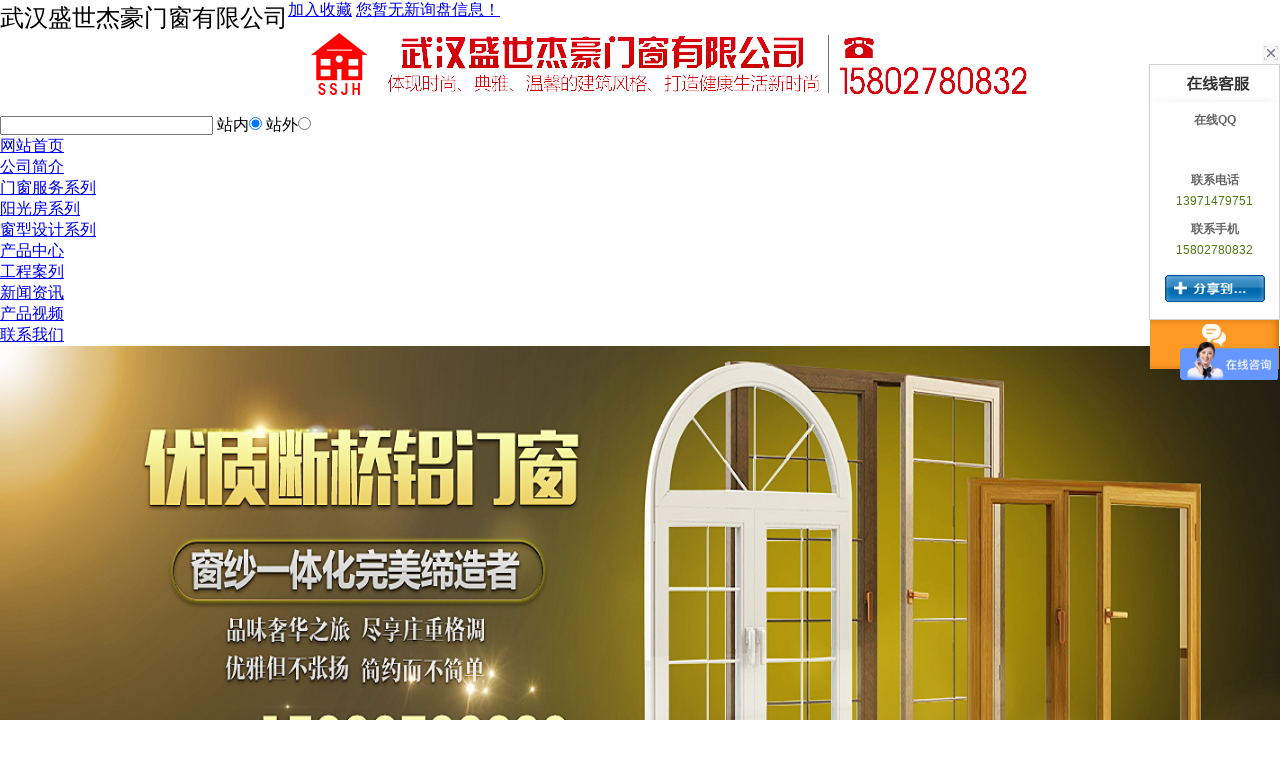

--- FILE ---
content_type: text/html
request_url: http://www.whssjhmc.com/shayangxian.html
body_size: 10797
content:
<!DOCTYPE html PUBLIC "-//W3C//pD XHTML 1.0 Transitional//EN" "http://www.w3.org/TR/xhtml1/pD/xhtml1-transitional.pd">
<html xmlns="http://www.w3.org/1999/xhtml">
<head>
<meta http-equiv="Content-Type" content="text/html; charset=gb2312" />
<title>沙洋县阳光房_沙洋县阳光房厂家_沙洋县阳光房哪家好-武汉盛世杰豪门窗有限公司</title>
<meta name="Keywords" content="沙洋县阳光房,沙洋县阳光房厂家,沙洋县阳光房哪家好">
<meta name="Description" content="武汉盛世杰豪门窗[电话:158-0278-0832 邓]主要业务有:封阳台、武汉阳光房、武汉阳光房哪家好、武汉断桥铝门窗、武汉彩铝门窗,是武汉地区超大型建筑铝、断桥铝门窗、阳光房设计、生产、加工、批发销售的厂家.武汉盛世杰豪门窗欢迎来电咨询!">
<link href="/template/NEST60024/lib/p_index.css" type="text/css" rel="stylesheet" />
<script>
var?_hmt?=?_hmt?||?[];
(function()?{
??var?hm?=?document.createElement("script");
??hm.src?=?"//hm.baidu.com/hm.js?963c8b81ccf5becddcc9c3f6ba8d8495";
??var?s?=?document.getElementsByTagName("script")[0];?
??s.parentNode.insertBefore(hm,?s);
})();
</script>
</head>
<script>
(function(b,a,e,h,f,c,g,s){b[h]=b[h]||function(){(b[h].c=b[h].c||[]).push(arguments)};
b[h].s=!!c;g=a.getElementsByTagName(e)[0];s=a.createElement(e);
s.src="//s.union.360.cn/"+f+".js";s.defer=!0;s.async=!0;g.parentNode.insertBefore(s,g)
})(window,document,"script","_qha",255985,false);
</script>
<body>
<div id="wrapper">
	<div class="head">
    	<div class="topnav">
        	<div class="top"><h2 style="float:left; line-height:36px;font-weight:normal;">武汉盛世杰豪门窗有限公司</h2></div>
            <div class="top1">
            	 
                  
                    
                   <a href="http://www.whssjhmc.com" title="沙洋县阳光房_沙洋县阳光房厂家_沙洋县阳光房哪家好-武汉盛世杰豪门窗有限公司" rel="sidebar" onclick="javascript:window.external.AddFavorite('http://www.whssjhmc.com', '沙洋县阳光房_沙洋县阳光房厂家_沙洋县阳光房哪家好-武汉盛世杰豪门窗有限公司');return false;">加入收藏</a> 
                <script type="text/javascript" src="http://home.nestcms.com/25616/stat/"></script> 
            </div>
        </div>
        <div class="topn">
        		<div class="logo"><img src="/uploads/logo/20170613104913.png" alt="武汉盛世杰豪门窗有限公司" width="750" height="90"/></div>
            <div class="tel"<br/>
            
            <SCRIPT language=javascript>
		function Seach() {
   		var obj;    
   		obj=document.getElementsByName("nest");
    	if(obj!=null) {
        var i;
       	for(i=0;i<obj.length;i++) {
        if(obj[i].checked) {
            t= obj[i].value;            
           }
       	 }
   		}
		if(t=="2") {
        	document.getElementById("formSeach").action="http://www.yiyeso.net/s.asp"; 
			document.getElementById("formSeach").target="_blank"
    	} else {
        	document.getElementById("formSeach").action="/key.aspx";
			document.getElementById("formSeach").target=""
    	}
		}
	</SCRIPT>
	<form  name="formSeach" id="formSeach" action="/key.aspx" onsubmit="Seach()">
		<input type="text" name="k" size="25" class="cpkey" value="" />
		站内<input type="radio" name="nest" value="1" checked="CHECKED" />
		站外<input type="radio" name="nest" value="2" />
		<input type="image" class="image" onclick="doAdvancedSearchSubmit('')" value="" src="/template/NEST60024/images/bgbutton.gif" align="top" style="margin-right:10px" >
	</form>
            
            
            
            
            </div>
        </div>
     <!----------------tubu----------------------------------------->
        <div class="clear"></div>
        
        <div class="menu">
                 <ul>
                 <li><a href="/" rel="nofollow" class="current">网站首页</a></li>               
                 <li><a href="/about/"  rel="nofollow">公司简介</a></li>                      
                 <li><a href="/mcfwjl/"  rel="nofollow">门窗服务系列</a></li>
                 <li><a href="/ygfjl/"  rel="nofollow">阳光房系列</a></li>
                 <li><a href="/cxsjjl/"  rel="nofollow">窗型设计系列</a></li>				  
                 <li><a href="/supply/"  rel="nofollow">产品中心</a></li>
                 <li><a href="/gcal/"  rel="nofollow">工程案列</a></li>	
				 <li><a href="/news/"  rel="nofollow">新闻资讯</a></li>		 
                <li><a href="/download/" rel="nofollow">产品视频</a></li>                  
                 <li><a href="/contact/"  rel="nofollow">联系我们</a></li>
            </ul>
	</div>
    <!----------------menu----------------------------------------->
    	 <div style="width:100%">

<div class="width:100%;height:500px;">
<!-- 
<div id="foucsBox">
<ul class="imgCon">
</ul>
<div class="foucs"></div>
</div> -->
<script type="text/javascript"> 
  var picarr=new Array();
var imgLink=new Array();

var adimgheight=500;
var adNum=0;

picarr[1] = "/uploads/link/20160503041012.jpg";
picarr[2] = "/uploads/link/20160423053340.jpg";
picarr[3] = "/uploads/link/20160422120249.jpg";



var imgPre=new Array();
var j=0;
for (i=1;i<=3;i++) {
if( (picarr[i]!="") && (imgLink[i]!="") ) {
j++;
} else {
break;
}
}

function playTran(){
if (document.all)
imgInit.filters.revealTrans.play();
}

var key=0;
function nextAd(){
if(adNum<j)adNum++ ;
else adNum=1;

if( key==0 ){
key=1;
} else if (document.all){
imgInit.filters.revealTrans.Transition=23;
imgInit.filters.revealTrans.apply();
             playTran();

}
document.images.imgInit.src=picarr[adNum];
theTimer=setTimeout("nextAd()", 2000);
}


function goUrl(){
jumpUrl=imgLink[adNum];
jumpTarget='_blank';
if (jumpUrl != ''){
if (jumpTarget != '') 
window.open(jumpUrl,jumpTarget);
else
location.href=jumpUrl;
}
}

document.write ('<IMG style="FILTER: revealTrans(duration=2,transition=18)" height="'+adimgheight+'" width="100%" border=0 name=imgInit src="">')
nextAd()

</script>


	</div>


</div>
     <!----------------bar----------------------------------------->
    </div>
    <div class="center">
    	<div class="cen">
        	<div class="pro">
            	<div class="pro-title">
                	<h2><span>PRODUCTS</span>产品分类</h2>
                </div>
                <div class="proclass">
                	<dl>
                     
                    	<dt><h2><a href="/ygfjl/"  title="阳光房系列">阳光房系列</a></h2></dt>
						
						<dd><a href="/ygfjl/gjgygf/">钢结构阳光房</a></dd>
						
						<dd><a href="/ygfjl/lgjygf/">铝合金阳光房 </a></dd>
						
						<dd><a href="/ygfjl/lmygf/">铝木阳光房</a></dd>
						
                     
                    	<dt><h2><a href="/fyt/"  title="封阳台系列">封阳台系列</a></h2></dt>
						
                     
                    	<dt><h2><a href="/mcfwjl/"  title="门窗服务系列">门窗服务系列</a></h2></dt>
						
						<dd><a href="/mcfwjl/mcdz/">门窗定制</a></dd>
						
						<dd><a href="/mcfwjl/mqmc/">室内隔断门窗</a></dd>
						
						<dd><a href="/mcfwjl/gcxc/">工厂现场</a></dd>
						
                     
                    	<dt><h2><a href="/cxsjjl/"  title="窗型设计系列">窗型设计系列</a></h2></dt>
						
						<dd><a href="/cxsjjl/tlc/">推拉窗</a></dd>
						
						<dd><a href="/cxsjjl/pkc/">平开窗  </a></dd>
						
						<dd><a href="/cxsjjl/csyt/">窗纱一体</a></dd>
						
                     
                    </dl>
                </div>
            </div>
       <!----------------fenlei----------------------------------------->
            <div class="jp">
            	<div class="jp-title">	
                	<div class="title01"><span><a href="/supply/"  rel="nofollow">更多>></a></span>热销推荐<b>HOT PRODUCTS</b></div>
                </div>
                <div class="tit01">
                	<ul>
                     
                    	<li><a title="弧形阳光房" target="" href="/supply/175.html">
						<img src="http://cmsimgshow.zhuchao.cc/25616/201807301623179202561663820.jpg?path=www.whssjhmc.com/uploads/cp/201807301623179202561663820.jpg" alt="弧形阳光房" title="弧形阳光房" ></a>
                        <span><a target="" href="/supply/175.html">弧形阳光房</a></span>
                        </li>
                      
                    	<li><a title="重型门" target="" href="/supply/162.html">
						<img src="http://cmsimgshow.zhuchao.cc/25616/201708021353545422561644658.jpg?path=www.whssjhmc.com/uploads/cp/201708021353545422561644658.jpg" alt="重型门" title="重型门" ></a>
                        <span><a target="" href="/supply/162.html">重型门</a></span>
                        </li>
                      
                    	<li><a title="卫生间隔断门" target="" href="/supply/160.html">
						<img src="http://cmsimgshow.zhuchao.cc/25616/201708021158109492561684308.jpg?path=www.whssjhmc.com/uploads/cp/201708021158109492561684308.jpg" alt="卫生间隔断门" title="卫生间隔断门" ></a>
                        <span><a target="" href="/supply/160.html">卫生间隔断门</a></span>
                        </li>
                      
                    	<li><a title="武汉封阳台" target="" href="/supply/71.html">
						<img src="http://cmsimgshow.zhuchao.cc/25616/201610251655241622561644581.jpg?path=www.whssjhmc.com/uploads/cp/201610251655241622561644581.jpg" alt="武汉封阳台" title="武汉封阳台" ></a>
                        <span><a target="" href="/supply/71.html">武汉封阳台</a></span>
                        </li>
                      
                    	<li><a title="武汉阳光房" target="" href="/supply/68.html">
						<img src="http://cmsimgshow.zhuchao.cc/25616/201610101426291532561630673.jpg?path=www.whssjhmc.com/uploads/cp/201610101426291532561630673.jpg" alt="武汉阳光房" title="武汉阳光房" ></a>
                        <span><a target="" href="/supply/68.html">武汉阳光房</a></span>
                        </li>
                      
                    	<li><a title="阳光房制作" target="" href="/supply/63.html">
						<img src="http://cmsimgshow.zhuchao.cc/25616/201607221638081592561641630.jpg?path=www.whssjhmc.com/uploads/cp/201607221638081592561641630.jpg" alt="阳光房制作" title="阳光房制作" ></a>
                        <span><a target="" href="/supply/63.html">阳光房制作</a></span>
                        </li>
                      
                    	<li><a title="推拉窗定制" target="" href="/supply/41.html">
						<img src="http://cmsimgshow.zhuchao.cc/25616/201606201057245222561682061.jpg?path=www.whssjhmc.com/uploads/cp/201606201057245222561682061.jpg" alt="推拉窗定制" title="推拉窗定制" ></a>
                        <span><a target="" href="/supply/41.html">推拉窗定制</a></span>
                        </li>
                      
                    	<li><a title="阳光房哪家好" target="" href="/supply/39.html">
						<img src="http://cmsimgshow.zhuchao.cc/25616/20160604110935.jpg?path=www.whssjhmc.com/uploads/cp/20160604110935.jpg" alt="阳光房哪家好" title="阳光房哪家好" ></a>
                        <span><a target="" href="/supply/39.html">阳光房哪家好</a></span>
                        </li>
                      
                    	<li><a title="内开纱窗" target="" href="/supply/11.html">
						<img src="http://cmsimgshow.zhuchao.cc/25616/20160503053407.jpg?path=www.whssjhmc.com/uploads/cp/20160503053407.jpg" alt="内开纱窗" title="内开纱窗" ></a>
                        <span><a target="" href="/supply/11.html">内开纱窗</a></span>
                        </li>
                      
                    	<li><a title="武汉纱门" target="" href="/supply/10.html">
						<img src="http://cmsimgshow.zhuchao.cc/25616/20160503053153.gif?path=www.whssjhmc.com/uploads/cp/20160503053153.gif" alt="武汉纱门" title="武汉纱门" ></a>
                        <span><a target="" href="/supply/10.html">武汉纱门</a></span>
                        </li>
                      
                    	<li><a title="武汉阳光房厂家" target="" href="/supply/9.html">
						<img src="http://cmsimgshow.zhuchao.cc/25616/20160503052901.jpg?path=www.whssjhmc.com/uploads/cp/20160503052901.jpg" alt="武汉阳光房厂家" title="武汉阳光房厂家" ></a>
                        <span><a target="" href="/supply/9.html">武汉阳光房厂家</a></span>
                        </li>
                      
                    	<li><a title="阳光房定制" target="" href="/supply/8.html">
						<img src="http://cmsimgshow.zhuchao.cc/25616/201607191008299262561682468.jpg?path=www.whssjhmc.com/uploads/cp/201607191008299262561682468.jpg" alt="阳光房定制" title="阳光房定制" ></a>
                        <span><a target="" href="/supply/8.html">阳光房定制</a></span>
                        </li>
                      
                    	<li><a title="门窗定制" target="" href="/supply/1.html">
						<img src="http://cmsimgshow.zhuchao.cc/25616/20160503050206.jpg?path=www.whssjhmc.com/uploads/cp/20160503050206.jpg" alt="门窗定制" title="门窗定制" ></a>
                        <span><a target="" href="/supply/1.html">门窗定制</a></span>
                        </li>
                      
                    </ul>
                </div>
            </div>
      <!----------------chanpin----------------------------------------->
        </div>
        <div class="clear"></div>
        <div class="cen1">
        	<div class="cen_left">
            	
                
                      <div class="title03"><span><a href="/news/"  rel="nofollow">more</a></span>新闻中心</div>
                
                
                
                <div class="tit03">
                	<ul>
                    	 
                        <li><a href="/news/437.html"   title="武汉封阳台分享高层封阳台需要用到的材料有哪些？">武汉封阳台分享高层封阳台需要用到的材料有哪些？</a></li>
                        
                        <li><a href="/news/435.html"   title="封阳台设计公司告诉大家断桥铝封阳台的选择方法">封阳台设计公司告诉大家断桥铝封阳台的选择方法</a></li>
                        
                        <li><a href="/news/433.html"   title="门窗定制厂家告诉大家不同的室内空间布局选择门窗的方法">门窗定制厂家告诉大家不同的室内空间布局选择门窗的方法</a></li>
                        
                        <li><a href="/news/431.html"   title="阳光房设计公司浅谈钢结构阳光房漏水原因及解决方法">阳光房设计公司浅谈钢结构阳光房漏水原因及解决方法</a></li>
                        
                        <li><a href="/news/429.html"   title="平开门定制厂家向大家介绍铝合金平开门的特点及安装">平开门定制厂家向大家介绍铝合金平开门的特点及安装</a></li>
                        
                        <li><a href="/news/427.html"   title="封阳台定制厂家向大家介绍断桥铝门窗的分类">封阳台定制厂家向大家介绍断桥铝门窗的分类</a></li>
                        
                    </ul>
                </div>
            </div>
            <div class="cen_left">
              <div class="title03"><span><a href="/news/" >more</a></span>门窗百科</div>
                <div class="tit03">
                	<ul>
                    	 
                        <li><a href="/news/436.html"  title="门窗定制公司浅谈影响断桥铝门窗保温效果的因素">门窗定制公司浅谈影响断桥铝门窗保温效果的因素</a></li>
                        
                        <li><a href="/news/434.html"  title="推拉窗定制厂家分析门窗玻璃爆裂的原因">推拉窗定制厂家分析门窗玻璃爆裂的原因</a></li>
                        
                        <li><a href="/news/432.html"  title="封阳台设计公司分享封阳台的几种封法">封阳台设计公司分享封阳台的几种封法</a></li>
                        
                        <li><a href="/news/430.html"  title="室内隔断门窗厂家浅谈断桥门窗各工艺流程的加工步骤">室内隔断门窗厂家浅谈断桥门窗各工艺流程的加工步</a></li>
                        
                        <li><a href="/news/428.html"  title="阳光房造建公司分享合格的阳光房基本的几个要素">阳光房造建公司分享合格的阳光房基本的几个要素</a></li>
                        
                        <li><a href="/news/426.html"  title="断桥铝门窗安装公司讲解断桥铝门窗的气密性应该如何保证">断桥铝门窗安装公司讲解断桥铝门窗的气密性应该如</a></li>
                        
                    </ul>
                </div>
            </div>
            <div class="cen_right">
            	  <div class="title03">联系我们</div>
                <div class="tit03">
                	<ul>
                    	<p>联系人：陈经理</p>
                        <p>手机：15802780832</p>
                        <p>电话：13971479751</p>
                      
                        <p>邮箱：<a href="mailto:3239565726@qq.com" rel="nofollow" >3239565726@qq.com</a></p>
                        <p>网址：<a href="/" rel="nofollow" rel="nofollow">www.whssjhmc.com</a></p>
                        <p>Q   Q：3239565726</p>
                        <p>地址：洪山区铁机村还建楼(武汉市洪山区和平街铁机村)</p>
                    </ul>
                </div>
            </div>
            <div class="clear"></div>
        </div>
		   <div class="clear"></div>                                                
             <div class="kehuwenti">
        <div class="kehu">
           <div class="kehu_t"><a href="/news/khgy" target="_blank"><img src="/template/NEST60024/images/kehu.jpg" /></a></div>
           <div class="kehu_ls">
              
           <div class="kehu_1">
                <div class="kehu_pic"><a href="/news/7.html" target="_blank"><img src="/uploads/news/20160509015207.jpg" width="120" height="140" /></a></div>
                <div class="kehu_w"><a href="/news/7.html"><span>盛世杰豪门窗让我心理踏实不少</span></a><p>盛世杰豪门窗让我心理踏实不少封阳台终 于装好，杰豪的工作人员真是辛苦了，因为我家楼层比较高（15楼），框架太大，电梯进不去，大阳台窗都是从楼底吊上去的，上面是几...<a href="/news/7.html" target="_blank">【详细】</a> </p></div>
              </div>  
			   
           <div class="kehu_1">
                <div class="kehu_pic"><a href="/news/6.html" target="_blank"><img src="/uploads/news/20160519044213.jpg" width="120" height="140" /></a></div>
                <div class="kehu_w"><a href="/news/6.html"><span>价格合理有保障,选择盛世杰豪没</span></a><p>价格合理有保障,选择盛世杰豪没有错装修房子真是劳其筋骨，其中封阳台就是重中之重，选择路边小门面没有质量保障，施工作业差，漏风渗水，安全系数低，自己认为封阳台质量...<a href="/news/6.html" target="_blank">【详细】</a> </p></div>
              </div>  
			   
           <div class="kehu_1">
                <div class="kehu_pic"><a href="/news/5.html" target="_blank"><img src="/uploads/news/20160509014836.jpg" width="120" height="140" /></a></div>
                <div class="kehu_w"><a href="/news/5.html"><span>盛世杰豪门窗封阳台负责任、服务</span></a><p>盛世杰豪门窗封阳台负责任、服务好,真心不错封阳台是个大事～我本着便宜质量又好的选择去找～开始在小区周围看型材玻璃～大部分报价凤铝789是270-280还送窗纱～...<a href="/news/5.html" target="_blank">【详细】</a> </p></div>
              </div>  
			   
           <div class="kehu_1">
                <div class="kehu_pic"><a href="/news/4.html" target="_blank"><img src="/uploads/news/20160503063236.jpg" width="120" height="140" /></a></div>
                <div class="kehu_w"><a href="/news/4.html"><span>门窗材料厚实，干活</span></a><p>门窗材料厚实，干活从洽谈到测量到设计再到安装的过程一切都很顺利，安装上的效果很不错，隔音效果、采光效果很好，安装师傅也很好。材料正宗，做工精细，在测量和安装的过...<a href="/news/4.html" target="_blank">【详细】</a> </p></div>
              </div>  
			   	
           </div>
        </div>
        <div class="wenti">
           <div class="tianxiang_baike_t"><a href="/news/cjwtjd" target="_blank"><img src="/template/NEST60024/images/baike.jpg" /></a></div>
            <div class="baike_list">
            <ul>
               
             <li><a href="/news/308.html">汉阳阳光房厂家分享阳光房天窗怎么设计好看</a></li>
                
             <li><a href="/news/306.html">武汉阳光房制造厂家告诉你阳光房材料类型哪种比较好</a></li>
                
             <li><a href="/news/304.html">武汉装修阳光房厂家说说铝合金门窗分类及特点</a></li>
                
             <li><a href="/news/303.html">武汉阳光房厂家提醒你建造阳光房需谨慎</a></li>
                
             <li><a href="/news/241.html">玻璃阳光房如何隔热的解决方案</a></li>
                
             <li><a href="/news/232.html">武汉封阳台分享比较老旧小区封阳台需要注意哪些问题</a></li>
                
             <li><a href="/news/223.html">武汉断桥铝门窗型材阳光房优势在哪</a></li>
                
             <li><a href="/news/221.html">封阳台常见的问题是什么</a></li>
                
             <li><a href="/news/210.html">武汉断桥铝门窗公司科学分析断桥铝门窗</a></li>
                
             <li><a href="/news/195.html">武汉断桥铝门窗厂家分享断桥铝门窗维护方法</a></li>
              	

            </ul>
         </div>
     </div>
     </div>  
	    <div class="clear"></div>
        <div class="cen2"style="margin-top:15px;">
        	<div class="jp-title title">	
               
                 <div class="title01"><span><a href="/gcal/"  rel="nofollow">更多>></a></span>工程案例></div>
                
            </div>
            <div class="rongyu">
            	<div id="demo1p">
                    <div id="indemo1p">
                        <div id="demo1p1">
                            <ul class="top_14">
                                                                         
                         
	                    
						<li>
						<a title="F天下欧景园" target="" href="/supply/165.html">
						<img src="http://cmsimgshow.zhuchao.cc/25616/201708021407411882561661231.jpg?path=www.whssjhmc.com/uploads/cp/201708021407411882561661231.jpg" width="153" height="143"  alt="F天下欧景园" title="F天下欧景园" ></a>
						<a target="" href="/supply/165.html">F天下欧景园</a>
						</li>
					
						<li>
						<a title="大华铂金" target="" href="/supply/166.html">
						<img src="http://cmsimgshow.zhuchao.cc/25616/201708021410548772561660495.jpg?path=www.whssjhmc.com/uploads/cp/201708021410548772561660495.jpg" width="153" height="143"  alt="大华铂金" title="大华铂金" ></a>
						<a target="" href="/supply/166.html">大华铂金</a>
						</li>
					
						<li>
						<a title="光谷天成美雅" target="" href="/supply/167.html">
						<img src="http://cmsimgshow.zhuchao.cc/25616/201708021411306272561633944.jpg?path=www.whssjhmc.com/uploads/cp/201708021411306272561633944.jpg" width="153" height="143"  alt="光谷天成美雅" title="光谷天成美雅" ></a>
						<a target="" href="/supply/167.html">光谷天成美雅</a>
						</li>
					
						<li>
						<a title="汉南碧桂园" target="" href="/supply/168.html">
						<img src="http://cmsimgshow.zhuchao.cc/25616/201708021411552682561641339.jpg?path=www.whssjhmc.com/uploads/cp/201708021411552682561641339.jpg" width="153" height="143"  alt="汉南碧桂园" title="汉南碧桂园" ></a>
						<a target="" href="/supply/168.html">汉南碧桂园</a>
						</li>
					
						<li>
						<a title="静安上城" target="" href="/supply/169.html">
						<img src="http://cmsimgshow.zhuchao.cc/25616/201708021415003162561662679.jpg?path=www.whssjhmc.com/uploads/cp/201708021415003162561662679.jpg" width="153" height="143"  alt="静安上城" title="静安上城" ></a>
						<a target="" href="/supply/169.html">静安上城</a>
						</li>
					
						<li>
						<a title="名泽半岛" target="" href="/supply/170.html">
						<img src="http://cmsimgshow.zhuchao.cc/25616/201708021415245972561663494.jpg?path=www.whssjhmc.com/uploads/cp/201708021415245972561663494.jpg" width="153" height="143"  alt="名泽半岛" title="名泽半岛" ></a>
						<a target="" href="/supply/170.html">名泽半岛</a>
						</li>
					
						<li>
						<a title="世茂龙湾" target="" href="/supply/171.html">
						<img src="http://cmsimgshow.zhuchao.cc/25616/201708021416132072561624983.jpg?path=www.whssjhmc.com/uploads/cp/201708021416132072561624983.jpg" width="153" height="143"  alt="世茂龙湾" title="世茂龙湾" ></a>
						<a target="" href="/supply/171.html">世茂龙湾</a>
						</li>
					
						<li>
						<a title="弧形阳光房" target="" href="/supply/175.html">
						<img src="http://cmsimgshow.zhuchao.cc/25616/201807301623179202561663820.jpg?path=www.whssjhmc.com/uploads/cp/201807301623179202561663820.jpg" width="153" height="143"  alt="弧形阳光房" title="弧形阳光房" ></a>
						<a target="" href="/supply/175.html">弧形阳光房</a>
						</li>
					
                       
                                          
                            </ul>
                            
                        </div>
                        <div id="demo1p2">
                        
                        </div>
                    </div>
                </div>
	
				<script>
                <!--
                var speed3=20; //数字越大速度越慢
                var tab30=document.getElementById("demo1p");
                var tab31=document.getElementById("demo1p1");
                var tab32=document.getElementById("demo1p2");
                tab32.innerHTML=tab31.innerHTML;
                function Marquee3(){
                if(tab32.offsetWidth-tab30.scrollLeft<=0)
                tab30.scrollLeft-=tab31.offsetWidth
                else{
                tab30.scrollLeft++;
                }
                }
                var MyMar3=setInterval(Marquee3,speed3);
                tab30.onmouseover=function() {clearInterval(MyMar3)};
                tab30.onmouseout=function() {MyMar3=setInterval(Marquee3,speed3)};
                -->
                </script>
            </div>
        </div>
        <div class="cen1">
        	<div class="title02"><img src="/template/NEST60024/images/hongfangge_13.jpg"></div>
            <div class="you1"></div>
            <div class="you2"></div>
            <div class="clear"></div>
            <div class="you3"></div>
            <div class="you4"></div>
            
            
        </div>
       <!----------------youshi----------------------------------------->

        
        <div class="cen2" style="margin-top:15px; height:235px;">
            <div class="jp-title title">	
                <div class="title01"><span><a href="/about/"  rel="nofollow">更多>></a></span>关于我们<b>COMPANY</b></div>
                <div class="tit02"><p><img src="/template/NEST60024/images/about.jpg"> 武汉盛世杰豪门窗有限公司是武汉地区超大型建筑铝、断桥铝门窗设计、生产、加工、批发销售的厂家,也是广东凤铝武汉代理商与经销商.公司提供的产品和服务主要有:武汉封阳台,武汉阳光房,武汉阳光房厂家,武汉阳光房哪家好,室内隔断门窗,武汉断桥铝门窗,武汉高端门窗,窗纱一体时尚门窗,武汉彩铝门窗,武汉铝合金门窗,武汉金钢网纱门纱窗,武汉隐形纱门纱窗等产品
　　2014年,公司在武昌徐东新建厂房2000平方,同时公司引进德国威格尔码机器、门窗加工中心、焊接中心、自动化数控设备等三十多台门 窗加工机器.公司所有产品均采用进口和国内知名品牌配件（德国诺托、丝吉利娅，广东坚朗、力航，香港杨氏立兴，上海华龙等）,有效地保证了门窗的使用寿 命.公司阳光房已申请国家,广泛应用于别墅、复式楼层、花房、餐厅、咖啡庁、实验室、会所等场所,在结构和采光顶及门窗领域累积多年的成功发展经验, 已成为阳光房系统集成的旗帜和标杆企业.公司生产的门窗均按国家标准施行,精心制作而成.选用的型材均通过IS09002质量体系认证,性能优...<a href="/about/"  rel="nofollow">[查看详细信息]</a></p>
                </div>
            </div>
        </div>
        </span>     
        <div class="tu"><img src="/template/NEST60024/images/tu.jpg"></div>
		   <div class="clear"></div>
        
        <div class="cen1">
        	<div class="link">
 </div>

        </div>
        <div class="copy"></div>
        
        <div class="clear"></div>
    </div>
    <div class="container-contact">

    <div class="contact">
      <div class="freeback">
 
        <div class="freeback-cen"></div>
      </div>
      <div class="hotcases">
        <div class="hotcases-list">
          <ul>
                 <li><a href="/about/"   rel="nofollow">关于我们</a> </li>
                                            
                    <li><a href="/news/" rel="nofollow">新闻资讯</a> </li>
                                                    
                    <li><a href="/supply/" rel="nofollow">产品中心</a> </li>
                                                                                            
                    <li><a href="/contact/"  rel="nofollow">联系我们</a></li> 
		<li><a href="#" rel="nofollow">返回顶部</a></li>
                 <li><a href="/4g/" title="手机网站">手机网站</a></li>
		<li><a href="/sitemap.html" title="网站地图" rel="nofollow">网站地图</a></li>
	
            Copyright &copy;www.whssjhmc.com专业生产:<a href="/"  target="_blank">武汉阳光房</a>
			<a href="/supply/" target="_blank">武汉阳光房厂家</a>
			<a href="/news/" target="_blank">武汉阳光房哪家好</a>等产品,欢迎来电咨询!<br/>
			
         <li>武汉盛世杰豪门窗有限公司</li>		
         <li>联系:陈经理</li>
         <li>电话: 15802780832</li>
         <li>地址: 洪山区铁机村还建楼(武汉市洪山区和平街铁机村)</li>
		 <li>乘 车： 315/372/515/616/618   团结大道爱家国际站下车</li> 
            <li>
              <div class="cityspread"> <strong>热门城市推广: </strong>  <a href="/wuchang.html" title="武昌" target="_blank">武昌</a> <a href="/hankou.html" title="汉口" target="_blank">汉口</a> <a href="/hanyang.html" title="汉阳" target="_blank">汉阳</a>&nbsp;&nbsp;
				&nbsp;<a href="http://beian.miit.gov.cn"  target="_blank">鄂ICP备16007529号-1</a></div>
            </li>
            <li>技术支持：&nbsp;&nbsp; <script type="text/javascript" src="http://home.nestcms.com/cmode/"></script> 
            <script type="text/javascript" src="http://home.nestcms.com/year/2016-03-31/" rel="nofollow"></script> 
			<script src="http://s20.cnzz.com/stat.php?id=1258767944&web_id=1258767944&show=pic" language="JavaScript"></script>
          </ul>
        </div>
      </div>
      <div class="contactus">
        <div class="contactus-cen">
          <p><img src="/template/NEST60024/images/dt.png" ></p>
        </div>
      </div>
      <div class="clear"></div>
	  <div style="width:300px;margin:0 auto; padding:20px 0;">
		 		<a target="_blank" href="http://www.beian.gov.cn/portal/registerSystemInfo?recordcode=42010502000749" style="display:inline-block;text-decoration:none;height:20px;line-height:20px;"><img src="/template/NEST60024/images/ba.png" style="float:left;"/><p style="float:left;height:20px;line-height:20px;margin: 0px 0px 0px 5px; color:#939393;">鄂公网安备 42010502000749号</p></a>
		 	</div>
    </div>
  </div>
  <script type="text/javascript" src="/im/js/ImVar.js"></script> 
  <script type="text/javascript" src="/im/js/ImJS.js"></script> 





  


</div>
<script type="text/javascript"> var _bdhmProtocol = (("https:" == document.location.protocol) ? " https://" : " http://"); document.write(unescape("%3Cscript src='" + _bdhmProtocol + "hm.baidu.com/h.js%3F963c8b81ccf5becddcc9c3f6ba8d8495' type='text/javascript'%3E%3C/script%3E")) </script>
</body>

</html>

--- FILE ---
content_type: text/html; charset=gb2312
request_url: http://home.nestcms.com/25616/stat/
body_size: 278
content:
document.write("<a href='/pages/' target='_blank'>您暂无新询盘信息！</a>");

--- FILE ---
content_type: text/html; charset=gb2312
request_url: http://home.nestcms.com/cmode/
body_size: 361
content:
document.write("<a href='http://home.nestcms.com/cube/' target='_blank' title='联系筑巢' ref='nofollow'><img src='http://home.nestcms.com/template1/images/product01.gif' style='vertical-align: middle;'/></a>");

--- FILE ---
content_type: text/html; charset=gb2312
request_url: http://home.nestcms.com/year/2016-03-31/
body_size: 295
content:
document.write("<img src='http://home.nestcms.com/template1/images/year10.gif' style='vertical-align: middle;'/>");

--- FILE ---
content_type: text/html
request_url: http://ckmap.mediav.com/b?type=10
body_size: 588
content:
<html><body><img src='https://cm.g.doubleclick.net/pixel?google_nid=MEV&google_sc&google_cm&tid=3&from_mv=1&google_ula=2121606'/><img src='https://cms.tanx.com/t.gif?tanx_nid=29628860&tanx_cm&mediav_tid=15&from_mv=1'/><iframe style="display:none" src="https://3m.mediav.com/ckmap.htm#prefix=https://ckmap.mediav.com/m?thirdparty_id=1&thirdparty_cookie_id=6h0pipo0qg5u397vl64fog652o"></iframe><img src='https://cm.pos.baidu.com/pixel?dspid=6455766&ext_data=1'/><img src='https://cm.miaozhen.atm.youku.com/cm.gif?dspid=11115'/><img src='https://max.dmp.360.cn/?pid=dmp_1000'/></body></html>

--- FILE ---
content_type: text/css
request_url: http://www.whssjhmc.com/im/css/public_index.css
body_size: 492
content:
@charset "utf-8";
/* CSS Document */
html,body,div,dl,dt,dd,ul,ol,li,h1,h2,h3,h4,h5,h6,pre,input,p,blockquote,th,td,form,p{margin:0;padding:0;}
ol,ul,li,dd,dt,dl{list-style:none;}
/* 
html{text-align:center;background:#F7F7F7;}
body{min-width:950px;text-align:left; font:12px/1.5em \5B8B\4F53,Arial,Helvetica,sans-serif; color:#333;}
*/
:focus{outline:none;}
em,th{font-style:normal;font-weight:normal;}
.table{border-collapse:collapse;border-spacing:0;empty-cells:show;}





--- FILE ---
content_type: text/plain; charset=gb2312
request_url: http://www.whssjhmc.com/im/ashx/ImIndex.ashx?method=getinfo&type=0&jsoncallback=jsonp1763289454682
body_size: 725
content:
jsonp1763289454682({"retValue":"%3cp%3e%3cstrong%3e%e5%9c%a8%e7%ba%bfQQ%3c%2fstrong%3e%3c%2fp%3e%0d%0a%3cp+id%3d%22ico_onlineqq%22%3e%3ca+target%3d'_blank'++style%3d%22text-decoration%3a+none%3bdisplay%3a+block%3bwidth%3a+78px%3bheight%3a+24px%3bmargin%3a+0+auto%3bmargin-top%3a+8px%3bcursor%3a+pointer%3bbackground-image%3aurl('http%3a%2f%2fwpa.qq.com%2fpa%3fp%3d1%3a3239565726%3a51')%3b%22+href%3d'http%3a%2f%2fwpa.qq.com%2fmsgrd%3fv%3d3%26uin%3d3239565726%26site%3dqq%26menu%3dyes'%3e%3c%2fa%3e%3c%2fp%3e%0d%0a%3cp%3e%3cstrong%3e%e8%81%94%e7%b3%bb%e7%94%b5%e8%af%9d%3c%2fstrong%3e%3c%2fp%3e%0d%0a%3cp+style%3d%22margin-top%3a+1px%3b%22%3e%3cspan%3e13971479751%3c%2fspan%3e%3c%2fp%3e%0d%0a%3cp%3e%3cstrong%3e%e8%81%94%e7%b3%bb%e6%89%8b%e6%9c%ba%3c%2fstrong%3e%3c%2fp%3e%0d%0a%3cp+style%3d%22margin-top%3a+1px%3b%22%3e%3cspan%3e15802780832%3c%2fspan%3e%3c%2fp%3e%0d%0a%3cp%3e%3cimg+alt%3d%22%e5%88%86%e4%ba%ab%22+width%3d%22100px%22+height%3d%2227px%22+style%3d%22cursor%3apointer%22+src%3d%22%2fim%2fimages%2fshare.gif%22+onclick%3d%22OpenShare()%3b%22%2f%3e%3c%2fp%3e%0d%0a"})

--- FILE ---
content_type: text/plain; charset=gb2312
request_url: http://www.whssjhmc.com/im/ashx/ImIndex.ashx?method=getshareinfo&jsoncallback=jsonp1763289454681
body_size: 1934
content:
jsonp1763289454681({"retValue":"%e6%ad%a6%e6%b1%89%e7%9b%9b%e4%b8%96%e6%9d%b0%e8%b1%aa%e9%97%a8%e7%aa%97%e6%9c%89%e9%99%90%e5%85%ac%e5%8f%b8%7c%e6%ad%a6%e6%b1%89%e7%9b%9b%e4%b8%96%e6%9d%b0%e8%b1%aa%e9%97%a8%e7%aa%97%e6%9c%89%e9%99%90%e5%85%ac%e5%8f%b8%e6%98%af%e6%ad%a6%e6%b1%89%e5%9c%b0%e5%8c%ba%e8%b6%85%e5%a4%a7%e5%9e%8b%e5%bb%ba%e7%ad%91%e9%93%9d%e3%80%81%e6%96%ad%e6%a1%a5%e9%93%9d%e9%97%a8%e7%aa%97%e8%ae%be%e8%ae%a1%e3%80%81%e7%94%9f%e4%ba%a7%e3%80%81%e5%8a%a0%e5%b7%a5%e3%80%81%e6%89%b9%e5%8f%91%e9%94%80%e5%94%ae%e7%9a%84%e5%8e%82%e5%ae%b6%2c%e4%b9%9f%e6%98%af%e5%b9%bf%e4%b8%9c%e5%87%a4%e9%93%9d%e6%ad%a6%e6%b1%89%e4%bb%a3%e7%90%86%e5%95%86%e4%b8%8e%e7%bb%8f%e9%94%80%e5%95%86.%e5%85%ac%e5%8f%b8%e6%8f%90%e4%be%9b%e7%9a%84%e4%ba%a7%e5%93%81%e5%92%8c%e6%9c%8d%e5%8a%a1%e4%b8%bb%e8%a6%81%e6%9c%89%3a%e6%ad%a6%e6%b1%89%e5%b0%81%e9%98%b3%e5%8f%b0%2c%e6%ad%a6%e6%b1%89%e9%98%b3%e5%85%89%e6%88%bf%2c%e6%ad%a6%e6%b1%89%e9%98%b3%e5%85%89%e6%88%bf%e5%8e%82%e5%ae%b6%2c%e6%ad%a6%e6%b1%89%e9%98%b3%e5%85%89%e6%88%bf%e5%93%aa%e5%ae%b6%e5%a5%bd%2c%e5%ae%a4%e5%86%85%e9%9a%94%e6%96%ad%e9%97%a8%e7%aa%97%2c%e6%ad%a6%e6%b1%89%e6%96%ad%e6%a1%a5%e9%93%9d%e9%97%a8%e7%aa%97%2c%e6%ad%a6%e6%b1%89%e9%ab%98%e7%ab%af%e9%97%a8%e7%aa%97%2c%e7%aa%97%e7%ba%b1%e4%b8%80%e4%bd%93%e6%97%b6%e5%b0%9a%e9%97%a8%e7%aa%97%2c%e6%ad%a6%e6%b1%89%e5%bd%a9%e9%93%9d%e9%97%a8%e7%aa%97%2c%e6%ad%a6%e6%b1%89%e9%93%9d%e5%90%88%e9%87%91%e9%97%a8%e7%aa%97%2c%e6%ad%a6%e6%b1%89%e9%87%91%e9%92%a2%e7%bd%91%e7%ba%b1%e9%97%a8%e7%ba%b1%e7%aa%97%2c%e6%ad%a6%e6%b1%89%e9%9a%90%e5%bd%a2%e7%ba%b1%e9%97%a8%e7%ba%b1%e7%aa%97%e7%ad%89%e4%ba%a7%e5%93%81%0a%e3%80%80%e3%80%802014%e5%b9%b4%2c%e5%85%ac%e5%8f%b8%e5%9c%a8%e6%ad%a6%e6%98%8c%e5%be%90%e4%b8%9c%e6%96%b0%e5%bb%ba%e5%8e%82%e6%88%bf2000%e5%b9%b3%e6%96%b9%2c%e5%90%8c%e6%97%b6%e5%85%ac%e5%8f%b8%e5%bc%95%e8%bf%9b%e5%be%b7%e5%9b%bd%e5%a8%81%e6%a0%bc%e5%b0%94%e7%a0%81%e6%9c%ba%e5%99%a8%e3%80%81%e9%97%a8%e7%aa%97%e5%8a%a0%e5%b7%a5%e4%b8%ad%e5%bf%83%e3%80%81%e7%84%8a%e6%8e%a5%e4%b8%ad%e5%bf%83%e3%80%81%e8%87%aa%e5%8a%a8%e5%8c%96%e6%95%b0%e6%8e%a7%e8%ae%be%e5%a4%87%e7%ad%89%e4%b8%89%e5%8d%81%e5%a4%9a%e5%8f%b0%e9%97%a8+%e7%aa%97%e5%8a%a0%e5%b7%a5%e6%9c%ba%e5%99%a8.%e5%85%ac%e5%8f%b8%e6%89%80%e6%9c%89%e4%ba%a7%e5%93%81%e5%9d%87%e9%87%87%e7%94%a8%e8%bf%9b%e5%8f%a3%e5%92%8c%e5%9b%bd%e5%86%85%e7%9f%a5%e5%90%8d%e5%93%81%e7%89%8c%e9%85%8d%e4%bb%b6%ef%bc%88%e5%be%b7%e5%9b%bd%e8%af%ba%e6%89%98%e3%80%81%e4%b8%9d%e5%90%89%e5%88%a9%e5%a8%85%ef%bc%8c%e5%b9%bf%e4%b8%9c%e5%9d%9a%e6%9c%97%e3%80%81%e5%8a%9b%e8%88%aa%ef%bc%8c%e9%a6%99%e6%b8%af%e6%9d%a8%e6%b0%8f%e7%ab%8b%e5%85%b4%ef%bc%8c%e4%b8%8a%e6%b5%b7%e5%8d%8e%e9%be%99%e7%ad%89%ef%bc%89%2c%e6%9c%89%e6%95%88%e5%9c%b0%e4%bf%9d%e8%af%81%e4%ba%86%e9%97%a8%e7%aa%97%e7%9a%84%e4%bd%bf%e7%94%a8%e5%af%bf+%e5%91%bd.%e5%85%ac%e5%8f%b8%e9%98%b3%e5%85%89%e6%88%bf%e5%b7%b2%e7%94%b3%e8%af%b7%e5%9b%bd%e5%ae%b6%2c%e5%b9%bf%e6%b3%9b%e5%ba%94%e7%94%a8%e4%ba%8e%e5%88%ab%e5%a2%85%e3%80%81%e5%a4%8d%e5%bc%8f%e6%a5%bc%e5%b1%82%e3%80%81%e8%8a%b1%e6%88%bf%e3%80%81%e9%a4%90%e5%8e%85%e3%80%81%e5%92%96%e5%95%a1%e5%ba%81%e3%80%81%e5%ae%9e%e9%aa%8c%e5%ae%a4%e3%80%81%e4%bc%9a%e6%89%80%e7%ad%89%e5%9c%ba%e6%89%80%2c%e5%9c%a8%e7%bb%93%e6%9e%84%e5%92%8c%e9%87%87%e5%85%89%e9%a1%b6%e5%8f%8a%e9%97%a8%e7%aa%97%e9%a2%86%e5%9f%9f%e7%b4%af%e7%a7%af%e5%a4%9a%e5%b9%b4%e7%9a%84%e6%88%90%e5%8a%9f%e5%8f%91%e5%b1%95%e7%bb%8f%e9%aa%8c%2c+%e5%b7%b2%e6%88%90%e4%b8%ba%e9%98%b3%e5%85%89%e6%88%bf%e7%b3%bb%e7%bb%9f%e9%9b%86%e6%88%90%e7%9a%84%e6%97%97%e5%b8%9c%e5%92%8c%e6%a0%87%e6%9d%86%e4%bc%81%e4%b8%9a.%e5%85%ac%e5%8f%b8%e7%94%9f%e4%ba%a7%e7%9a%84%e9%97%a8%e7%aa%97%e5%9d%87%e6%8c%89%e5%9b%bd%e5%ae%b6%e6%a0%87%e5%87%86%e6%96%bd%e8%a1%8c%2c%e7%b2%be%e5%bf%83%e5%88%b6%e4%bd%9c%e8%80%8c%e6%88%90.%e9%80%89%e7%94%a8%e7%9a%84%e5%9e%8b%e6%9d%90%e5%9d%87%e9%80%9a%e8%bf%87IS09002%e8%b4%a8%e9%87%8f%e4%bd%93%e7%b3%bb%e8%ae%a4%e8%af%81%2c%e6%80%a7%e8%83%bd%e4%bc%98%e8%b6%8a%2c%e5%a4%96%e8%a7%82%e6%96%b0+%e6%bd%ae%2c%e8%8a%82%e8%83%bd%e7%8e%af%e4%bf%9d.%e5%87%ba%e5%8e%82%e5%89%8d%e9%97%a8%e7%aa%97%e4%b8%a5%e6%a0%bc%e6%a3%80%e9%aa%8c%2c%e4%b8%8a%e9%97%a8%e5%ae%89%e8%a3%85."})

--- FILE ---
content_type: application/javascript
request_url: http://www.whssjhmc.com/im/js/ImVar.js
body_size: 685
content:
//在线聊天图片路径
var imgsrc ="http://purchaser.nestcms.com/im/images/kf_logo.png";
//在线聊天图片距离页面上边距
var imgtop = "100px";
//在线聊天图片距离页面左边距
var imgleft = "5px";
//设置是否自动跳出IM咨询提示框
var isShowAsk = false;
var iminfo = "您好！<br/>欢迎使用筑巢系统！<br/> 筑巢系统是中国第一款搜索引擎竞价伴侣营销系统！";
//站点类型 0-筑巢站点
var sitetype =0;
//非筑巢站点使用
var comid = "";
//分享信息
var product = {
    "name": '',
    "description": "",
    "image": "",
    "address": "",
    "url": ""
};


--- FILE ---
content_type: application/javascript
request_url: http://www.whssjhmc.com/im/js/imindex.js
body_size: 6151
content:

var oBaseColl = document.getElementsByTagName('base');
var chost = ((oBaseColl && oBaseColl.length) ? oBaseColl[0].href : null);
if (chost != null) {
    var htmlUrl = chost.split('/');
    chost = htmlUrl[0] + "//" + htmlUrl[2] + "/";
}
var AjaxUrl;
var host = window.location.host;

//var topurl = GetQueryString('topurl');
//if (topurl != null) {
//    if (topurl.indexOf("http") < 0) {
//        topurl = "http://" + topurl;
//    }
//}
var topurl = "";

//var product = {
//    "name": '筑巢软件（江苏）有限公司',
//    "description": "搜索引擎全网推广,搜索引擎竞价伴侣,筑巢工业淘宝首选筑巢系统,筑巢系统提供的多关键词,多搜索引擎覆盖推广速度快,排名稳定,易操作,是中国领先的一站式网络推广软件。",
//    "image": "",
//    "address": "",
//    "url": "http://www.nestcms.com"
//};


$(function () {

    if (sitetype == 0) {
        if (product.name == "" || product.description == "") {
            AjaxUrl = "/im/ashx/ImIndex.ashx?method=getshareinfo&jsoncallback=?";
            if (chost != null) {
                AjaxUrl = chost + AjaxUrl;
            }
            $.ajaxSettings.async = false;
            $.getJSON(AjaxUrl, function (Json) {
                if (Json.retValue != "Err" && Json.retValue != "") {
                    var str = decodeURIComponent(Json.retValue);
                    str = str.replace(/\+/g, " ");
                    var arr = new Array();
                    arr = str.split("|");
                    product.name = arr[0];
                    product.description = arr[1].substring(0, 100);
                    product.url = "http://" + window.location.host;
                }
            });
            $.ajaxSettings.async = true;
        }
    }


    var a = document.getElementById('shareList').getElementsByTagName('li');
    for (var i = 0; i < a.length; i++) {
        a[i].onclick = function () {
            if (typeof (share) == 'function') {
                share(this.id, product);
            }
        };

        /*
        1.appkey为你在各开放平台注册密钥
        2.人人和豆瓣本地链接无法测试
        3.【】里为你的微博账号
        4.product里为你要分享的内容
        */
        function share(name, product) {
            if (typeof (product) != 'undefined' && product != '') {
                var url = "";
                switch (name) {
                    //新浪微博                                   
                    case 'sina':
                        url = 'http://v.t.sina.com.cn/share/share.php?url=' + encodeURIComponent(product.url) + '&title=' + encodeURIComponent(product.name + "(" + product.url + ")" + product.description) + '&pic=' + encodeURIComponent(product.image);

                        window.open(url);
                        break;

                    //腾讯微博                                             
                    case 'txweibo':
                        url = 'http://v.t.qq.com/share/share.php?title=' + encodeURIComponent(product.name + "(" + product.url + ")" + product.description) + '&url=' + product.url + '&appkey=' + encodeURI("") + '&site=' + encodeURIComponent(product.url) + '&pic=' + product.image;

                        window.open(url);
                        break;
                    //QQ空间                                           
                    case 'qzone':
                        url = 'http://sns.qzone.qq.com/cgi-bin/qzshare/cgi_qzshare_onekey?url=' + encodeURIComponent(product.url) + '&title=' + encodeURIComponent(product.name + "(" + product.url + ")" + product.description);

                        window.open(url);
                        break;
                    //QQ                                         
                    case 'qq':
                        var u = product.url;
                        if (u.indexOf("http") >= 0 && u.indexOf("www") < 0) {
                            var htmlUrl = u.split('//');
                            u = htmlUrl[0] + "//www." + htmlUrl[1];
                        }
                        url = 'http://connect.qq.com/widget/shareqq/index.html?url=' + encodeURIComponent(u) + '&title=' + encodeURIComponent(product.name + "(" + product.url + ")" + product.description);

                        window.open(url);
                        break;
                    //微信                                          
                    //                    case 'qq':                              
                    //                        url = 'http://s.jiathis.com/?webid=weixin&uid=0&jtss=0&appkey=&ralateuid=&?url=' + encodeURIComponent(product.url) + '&title=' + encodeURIComponent(product.name + "(" + product.url + ")" + product.description) + '&pic=&acn=&acu=&summary=&isexit=false';                              
                    //                        window.open(url);                              
                    //                        break;                              

                    //网易微博                                            
                    case 'wangyi':
                        url = "http://t.163.com/article/user/checkLogin.do?source=bShare&info=" + encodeURIComponent(product.name + "(" + product.url + ")" + product.description) + ' ' + encodeURIComponent(product.url);

                        window.open(url);
                        break

                        //搜狐微博
                    case 'souhu':
                        url = "http://t.sohu.com/third/post.jsp?url=" + encodeURIComponent(product.url) + '&title=' + encodeURIComponent(product.name + "(" + product.url + ")" + product.description);

                        window.open(url);
                        break;

                    //朋友网                                           
                    case 'pengyou':
                        url = 'http://sns.qzone.qq.com/cgi-bin/qzshare/cgi_qzshare_onekey?to=pengyou&url=' + encodeURIComponent(product.url) + '&title=' + encodeURIComponent(product.name + "(" + product.url + ")" + product.description);

                        window.open(url);
                        break;

                    //人人网                                
                    case 'renren':
                        url = 'http://widget.renren.com/dialog/share?resourceUrl=' + encodeURIComponent(product.url) + '&title=' + encodeURIComponent(product.name + "(" + product.url + ")" + product.description) + "&description=" + product.description;
                        window.open(url);
                        break;

                    //开心网                                           
                    case 'kaixin':
                        url = 'http://www.kaixin001.com/repaste/share.php?rcontent=' + encodeURIComponent(product.description) + '&rtitle=' + encodeURIComponent(product.name + "(" + product.url + ")" + product.description);

                        window.open(url);
                        break;

                    //豆瓣网                                           
                    case 'douban':
                        url = 'http://www.douban.com/recommend/?url=' + encodeURIComponent(product.url) + '&title=' + encodeURIComponent(product.name + "(" + product.url + ")" + product.description);
                        window.open(url);
                        break;

                    //搜狐白社区                                            
                    case 'shbsq':
                        url = 'http://bai.sohu.com/share/blank/add.do?link=' + encodeURIComponent(product.url) + '&title=' + encodeURIComponent(product.name + "(" + product.url + ")" + product.description);
                        window.open(url);
                        break;
                    //天涯社区                                             
                    case 'tysq':
                        url = 'http://open.tianya.cn/widget/send_for.php?action=send-html&shareTo=2&url=' + encodeURIComponent(product.url) + '&title=' + encodeURIComponent(product.name + "(" + product.url + ")" + product.description);

                        window.open(url);
                        break;

                    //饭否                                             
                    case 'fanfou':
                        url = 'http://fanfou.com/sharer?u=' + encodeURIComponent(product.url) + '&t=' + encodeURIComponent(product.name + "(" + product.url + ")" + product.description);
                        window.open(url);
                        break;

                    //淘江湖                                             
                    case 'taojh':
                        url = 'http://share.jianghu.taobao.com/share/addShare.htm?url=' + encodeURIComponent(product.url) + '&title=' + encodeURIComponent(product.name + "(" + product.url + ")" + product.description);
                        window.open(url);
                        break;

                    //和讯                                     
                    case 'hexun':
                        url = 'http://t.hexun.com/channel/shareweb.aspx?&url=' + encodeURIComponent(product.url) + '&title=' + encodeURIComponent(product.name + "(" + product.url + ")" + product.description);
                        window.open(url);
                        break;

                    //点点                                     
                    case 'diandian':
                        url = 'http://www.diandian.com/share?lo=' + encodeURIComponent(product.url) + '&ti=' + encodeURIComponent(product.name + "(" + product.url + ")" + product.description) + '&type=link';
                        window.open(url);
                        break;

                    //新浪轻博                                              
                    case 'xlqb':
                        url = 'http://qing.blog.sina.com.cn/blog/controllers/share.php?url=' + encodeURIComponent(product.url) + '&title=' + encodeURIComponent(product.name + "(" + product.url + ")" + product.description);

                        window.open(url);
                        break;
                }
            }
        }
    }



    if (getCookie("onlineSP") == null || getCookie("onlineSP") == "0" || getCookie("onlineSP") == "") {
        $('.onlineService').hide();
        $('.box_os').show();
    }
    else if (getCookie("onlineSP") == "1") {
        $('.onlineService').show();
        $('.box_os').hide();
    }

    //    $.ajax({
    //        type: "post",
    //        url: "/im/ashx/ImIndex.ashx",
    //        timeout: 15000,
    //        data: { method: 'getinfo', type: sitetype },
    //        dataType: "text",
    //        success: function (da, status) {
    //            if (da != "") {
    //                $(".osqq").html(da);
    //            }
    //        }
    //    });

    AjaxUrl = "/im/ashx/ImIndex.ashx?method=getinfo&type=" + sitetype + "&jsoncallback=?";

    if (chost != null) {
        AjaxUrl = chost + AjaxUrl;
    }

    $.getJSON(AjaxUrl, function (Json) {
        if (Json.retValue != "Err" && Json.retValue != "") {
            var str = decodeURIComponent(Json.retValue);
            str = str.replace(/\+/g, " ");
            $(".osqq").html(str);
        }
    });

    $('.onlineService .ico_os').click(function () {
        $('.onlineService').hide();
        $('.box_os').show();
        setCookie("onlineSP", "0");
    });
    $('.os_x').click(function () {
        $('.box_os').hide();
        $('.onlineService').show();
        setCookie("onlineSP", "1");
    });
    $boxOsFun = function () { var st = $(document).scrollTop(); if (!window.XMLHttpRequest) { $('.box_os').css('top', st + 44); $('.onlineService').css('top', st + 44); } };
    $(window).bind('scroll', $boxOsFun);
    $boxOsFun();


    $('.acbox .ico_pp').hover(function () {
        $(this).css("background", "url('/im/images/askprice.jpg')")
    }, function () {
        $(this).css("background", "url('/im/images/askprice_xb.jpg')")
    }
	);
    //    $('.acbox .ico_gt').hover(function () {
    //        $(this).stop().animate({ height: '52px' }, 'fast');
    //    }, function () {
    //        $(this).stop().animate({ height: '33px' }, 'fast');
    //    }
    //	);

    $('.onlineService .ico_pp').hover(function () {
        $(this).stop().animate({ width: '87px' }, 'fast');
    }, function () {
        $(this).stop().animate({ width: '39px' }, 'fast');
    }
	);
    $('.onlineService .ico_gt').hover(function () {
        $(this).stop().animate({ width: '97px' }, 'fast');
    }, function () {
        $(this).stop().animate({ width: '39px' }, 'fast');
    }
	);

    //    $('.ico_gt').click(function () {
    //        $("html, body").animate({ scrollTop: 0 }, 1);
    //    })
});

function gototop(obj) {
    if (obj.href.indexOf("#") <= 0) {
        obj.href = window.location.href + "#";
    }
}

function OpenShare() {
    $(".shareWrap").css('display', 'block');
}

function CloseShare() {
    $(".shareWrap").css('display', 'none');
}

$(".messClose").live("click", function () {
    $("#light").hide();
});

var divheight = 542;
isBrowser();
//20120516 增加主动跳出div
var strim = "<div id=\"light\" scroll=\"no\" style=\"display: none; position:fixed; top:80px; _position:absolute; right: 20%;width: 872px;height:" + divheight + "px;z-index: 9999;\">";
strim += "</div>";
strim += "<div id=\"imchatdiv\" style=\"position:fixed; top:120px;background-image: url(/im/images/smt_tt.jpg);display: none;_position: absolute; left: 35%; z-index: 19900; width: 400px;height:170px; overflow: visible; text-align: center;\">";
strim += "<div style=\"z-index: 9998;position: absolute;white-space:normal; word-break:break-all;overflow:hidden;width:200px;height:80px;top: 22%; left: 35%;\"><p style=\"text-align:left;\"><font style=\"font-size:12px\">" + iminfo + "</font></p></div>";
strim += "<div style=\"z-index: 9998;position: absolute;width:80px;height:30px;top: 72%; left: 46%;\" onclick=\"div2();\"></div>";
strim += "<div style=\"z-index: 9998;position: absolute;width:80px;height:30px;top: 72%; left:70%;\" onclick=\"div1();\"></div>";
strim += "</div>";
document.write(strim);

function div1() {
    lightshow('-1');
    document.getElementById('imchatdiv').style.display = 'none';
}

function div2() {
    document.getElementById('imchatdiv').style.display = 'none';
}

function CloseIm() {
    var obj = document.getElementById("frmim").contentWindow;
    if (obj == undefined) {
        obj = document.getElementById("frmim");
    }
    //obj.document.getElementById("btnsend").click();
    document.getElementById('light').style.display = 'none';
}

var i = 10;
if (isShowAsk) {
    var imchat = getCookie('imchatdiv');
    if (imchat == null) {
        show();
    }
}
function show() {
    if (i > 0) {
        i--;
        if (i == 0) {
            document.getElementById('imchatdiv').style.display = 'block';
            document.getElementById('imchatdiv').style.zIndex = 19900;
            setCookie('imchatdiv', '1');
        }
        window.setTimeout("show()", 1000);
    }
}

function lightshow(sname) {

    //    if (document.getElementById('light').innerHTML == "") {
    //添加日期变量防止IM缓存
    document.getElementById('light').innerHTML = "";
    var date = new Date();
    var lightHtml = '';
    lightHtml += "<table style=\"width: 100%; height: 100%;position:relative;\">";
    lightHtml += "<tr valign=\"top\" style=\"width: 100%;height:100%;overflow: hidden;\">";
    lightHtml += "<td align=\"left\" style=\"width: 100%;height:100%;overflow: hidden;\">";

    lightHtml += "<em class=\"messClose\" style=\"position:absolute;width: 20px;height: 20px;background: url(/im/images/messClose.png) no-repeat center;top:35px;right:124px;cursor:pointer;\"></em>";
    //  lightHtml += "<iframe frameborder=\"0\" scrolling=\"no\" style=\"width: 100%; height: 100%;margin-left:0px;margin-top:0px;margin-bottom:0px;\" src='/im/index.html?date=" + date + "'>";
    //    if (topurl != null) {
    //        var url = encodeURI(topurl + "/im/index.html?sname=" + sname + "&sitetype=" + sitetype + "&comid=" + comid + "&topurl=" + topurl + "&date=" + date);
    //        lightHtml += "<iframe id=\"frmim\" frameborder=\"0\" scrolling=\"no\" style=\"width: 100%; height: 100%;margin-left:0px;margin-top:0px;margin-bottom:0px;\" src='" + url + "'>";
    //    }
    //    else {
    var url = encodeURI("/im/index.html?sname=" + sname + "&sitetype=" + sitetype + "&comid=" + comid + "&date=" + date);
    lightHtml += "<iframe id=\"frmim\" frameborder=\"0\" scrolling=\"no\" style=\"width: 100%; height: 100%;margin-left:0px;margin-top:0px;margin-bottom:0px;\" src='" + url + "'>";
    //    }
    lightHtml += "</iframe>";
    //    lightHtml += "<a href='javascript:void(0)' style=\"position: absolute;margin-left: -21px;margin-top:12px;\" onclick=\"CloseIm();\"><img src=\"/im/images/window_close.gif\"/></a>";
    lightHtml += "</td></tr></table>";
    document.getElementById('light').innerHTML = lightHtml;
    document.getElementById('light').style.display = 'block';
    document.getElementById('light').style.zIndex = '99999';
    //    }
    //    else {
    //        document.getElementById('light').style.display = 'block'; document.getElementById('light').style.zIndex = '99999';
    //    }
}

//获取url上的参数
function GetQueryString(name) {

    var reg = new RegExp("(^|&)" + name + "=([^&]*)(&|$)", "i");

    var r = window.location.search.substr(1).match(reg);

    if (r != null) return unescape(r[2]); return null;

}


function isBrowser() {
    var Sys = {};
    var ua = navigator.userAgent.toLowerCase();
    var s;
    (s = ua.match(/msie ([\d.]+)/)) ? Sys.ie = s[1] :
    (s = ua.match(/firefox\/([\d.]+)/)) ? Sys.firefox = s[1] :
    (s = ua.match(/chrome\/([\d.]+)/)) ? Sys.chrome = s[1] :
    (s = ua.match(/opera.([\d.]+)/)) ? Sys.opera = s[1] :
    (s = ua.match(/version\/([\d.]+).*safari/)) ? Sys.safari = s[1] : 0;
    if (Sys.ie) {//Js判断为IE浏览器
        if (Sys.ie == '9.0') {//Js判断为IE 9
            divheight = 540;
        } else if (Sys.ie == '8.0') {//Js判断为IE 8
            divheight = 540;
        } else if (Sys.ie == '7.0') {//Js判断为IE 7
            divheight = 540;
        } else if (Sys.ie == '6.0') {//Js判断为IE 6
            divheight = 540;
        }
    }
    if (Sys.firefox) {//Js判断为火狐(firefox)浏览器
        divheight = 544;
    }
    if (Sys.chrome) {//Js判断为谷歌chrome浏览器
        divheight = 544;
    }
    if (Sys.opera) {//Js判断为opera浏览器
    }
    if (Sys.safari) {//Js判断为苹果safari浏览器
    }
}


//JS操作cookies方法!
//写cookies
function setCookie(name, value) {
    var Days = 30;
    var exp = new Date();
    exp.setTime(exp.getTime() + Days * 24 * 60 * 60 * 1000);
    document.cookie = name + "=" + escape(value);
    //document.cookie = name + "=" + escape(value) + ";expires=''";
    //document.cookie = name + "=" + escape(value) + ";expires=" + exp.toGMTString();
}
//读取cookies
function getCookie(name) {
    var arr, reg = new RegExp("(^| )" + name + "=([^;]*)(;|$)");
    if (arr = document.cookie.match(reg)) return unescape(arr[2]);
    else return null;
}